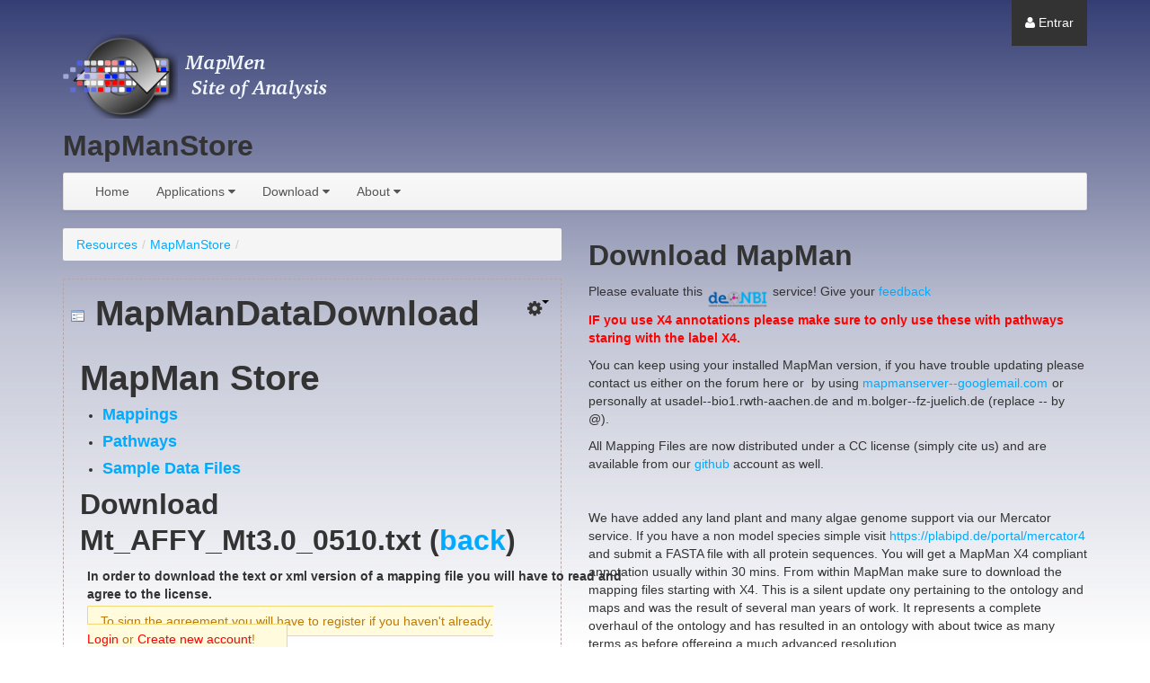

--- FILE ---
content_type: text/html;charset=UTF-8
request_url: http://mapman.gabipd.org/pt_BR/mapmanstore?p_p_id=MapManDataDownload_WAR_MapManDataDownloadportlet_INSTANCE_4Yx5&p_p_lifecycle=0&p_p_state=normal&p_p_mode=view&p_p_col_id=column-1&p_p_col_pos=1&p_p_col_count=2&_MapManDataDownload_WAR_MapManDataDownloadportlet_INSTANCE_4Yx5_Show=DownloadMapping&_MapManDataDownload_WAR_MapManDataDownloadportlet_INSTANCE_4Yx5_RessourceId=283&_MapManDataDownload_WAR_MapManDataDownloadportlet_INSTANCE_4Yx5_Download=TextMapping
body_size: 12572
content:
<!DOCTYPE html> <html class="aui ltr" dir="ltr" lang="pt-BR"> <head> <title>MapManStore - MapMan</title> <meta content="initial-scale=1.0, width=device-width" name="viewport" /> <meta content="text/html; charset=UTF-8" http-equiv="content-type" /> <link href="http://mapman.gabipd.org/MapMan-theme/images/favicon.ico" rel="Shortcut Icon" /> <link href="http&#x3a;&#x2f;&#x2f;mapman&#x2e;gabipd&#x2e;org&#x2f;mapmanstore&#x3f;p_p_id&#x3d;MapManDataDownload_WAR_MapManDataDownloadportlet_INSTANCE_4Yx5&#x26;p_p_lifecycle&#x3d;0&#x26;p_p_state&#x3d;normal&#x26;p_p_mode&#x3d;view&#x26;p_p_col_id&#x3d;column-1&#x26;p_p_col_pos&#x3d;1&#x26;p_p_col_count&#x3d;2&#x26;_MapManDataDownload_WAR_MapManDataDownloadportlet_INSTANCE_4Yx5_Show&#x3d;DownloadMapping&#x26;_MapManDataDownload_WAR_MapManDataDownloadportlet_INSTANCE_4Yx5_RessourceId&#x3d;283&#x26;_MapManDataDownload_WAR_MapManDataDownloadportlet_INSTANCE_4Yx5_Download&#x3d;TextMapping" rel="canonical" /> <link href="http&#x3a;&#x2f;&#x2f;mapman&#x2e;gabipd&#x2e;org&#x2f;ca&#x2f;mapmanstore&#x3f;p_p_id&#x3d;MapManDataDownload_WAR_MapManDataDownloadportlet_INSTANCE_4Yx5&#x26;p_p_lifecycle&#x3d;0&#x26;p_p_state&#x3d;normal&#x26;p_p_mode&#x3d;view&#x26;p_p_col_id&#x3d;column-1&#x26;p_p_col_pos&#x3d;1&#x26;p_p_col_count&#x3d;2&#x26;_MapManDataDownload_WAR_MapManDataDownloadportlet_INSTANCE_4Yx5_Show&#x3d;DownloadMapping&#x26;_MapManDataDownload_WAR_MapManDataDownloadportlet_INSTANCE_4Yx5_RessourceId&#x3d;283&#x26;_MapManDataDownload_WAR_MapManDataDownloadportlet_INSTANCE_4Yx5_Download&#x3d;TextMapping" hreflang="ca-ES" rel="alternate" /> <link href="http&#x3a;&#x2f;&#x2f;mapman&#x2e;gabipd&#x2e;org&#x2f;zh&#x2f;mapmanstore&#x3f;p_p_id&#x3d;MapManDataDownload_WAR_MapManDataDownloadportlet_INSTANCE_4Yx5&#x26;p_p_lifecycle&#x3d;0&#x26;p_p_state&#x3d;normal&#x26;p_p_mode&#x3d;view&#x26;p_p_col_id&#x3d;column-1&#x26;p_p_col_pos&#x3d;1&#x26;p_p_col_count&#x3d;2&#x26;_MapManDataDownload_WAR_MapManDataDownloadportlet_INSTANCE_4Yx5_Show&#x3d;DownloadMapping&#x26;_MapManDataDownload_WAR_MapManDataDownloadportlet_INSTANCE_4Yx5_RessourceId&#x3d;283&#x26;_MapManDataDownload_WAR_MapManDataDownloadportlet_INSTANCE_4Yx5_Download&#x3d;TextMapping" hreflang="zh-CN" rel="alternate" /> <link href="http&#x3a;&#x2f;&#x2f;mapman&#x2e;gabipd&#x2e;org&#x2f;mapmanstore&#x3f;p_p_id&#x3d;MapManDataDownload_WAR_MapManDataDownloadportlet_INSTANCE_4Yx5&#x26;p_p_lifecycle&#x3d;0&#x26;p_p_state&#x3d;normal&#x26;p_p_mode&#x3d;view&#x26;p_p_col_id&#x3d;column-1&#x26;p_p_col_pos&#x3d;1&#x26;p_p_col_count&#x3d;2&#x26;_MapManDataDownload_WAR_MapManDataDownloadportlet_INSTANCE_4Yx5_Show&#x3d;DownloadMapping&#x26;_MapManDataDownload_WAR_MapManDataDownloadportlet_INSTANCE_4Yx5_RessourceId&#x3d;283&#x26;_MapManDataDownload_WAR_MapManDataDownloadportlet_INSTANCE_4Yx5_Download&#x3d;TextMapping" hreflang="x-default" rel="alternate" /> <link href="http&#x3a;&#x2f;&#x2f;mapman&#x2e;gabipd&#x2e;org&#x2f;mapmanstore&#x3f;p_p_id&#x3d;MapManDataDownload_WAR_MapManDataDownloadportlet_INSTANCE_4Yx5&#x26;p_p_lifecycle&#x3d;0&#x26;p_p_state&#x3d;normal&#x26;p_p_mode&#x3d;view&#x26;p_p_col_id&#x3d;column-1&#x26;p_p_col_pos&#x3d;1&#x26;p_p_col_count&#x3d;2&#x26;_MapManDataDownload_WAR_MapManDataDownloadportlet_INSTANCE_4Yx5_Show&#x3d;DownloadMapping&#x26;_MapManDataDownload_WAR_MapManDataDownloadportlet_INSTANCE_4Yx5_RessourceId&#x3d;283&#x26;_MapManDataDownload_WAR_MapManDataDownloadportlet_INSTANCE_4Yx5_Download&#x3d;TextMapping" hreflang="en-US" rel="alternate" /> <link href="http&#x3a;&#x2f;&#x2f;mapman&#x2e;gabipd&#x2e;org&#x2f;fi&#x2f;mapmanstore&#x3f;p_p_id&#x3d;MapManDataDownload_WAR_MapManDataDownloadportlet_INSTANCE_4Yx5&#x26;p_p_lifecycle&#x3d;0&#x26;p_p_state&#x3d;normal&#x26;p_p_mode&#x3d;view&#x26;p_p_col_id&#x3d;column-1&#x26;p_p_col_pos&#x3d;1&#x26;p_p_col_count&#x3d;2&#x26;_MapManDataDownload_WAR_MapManDataDownloadportlet_INSTANCE_4Yx5_Show&#x3d;DownloadMapping&#x26;_MapManDataDownload_WAR_MapManDataDownloadportlet_INSTANCE_4Yx5_RessourceId&#x3d;283&#x26;_MapManDataDownload_WAR_MapManDataDownloadportlet_INSTANCE_4Yx5_Download&#x3d;TextMapping" hreflang="fi-FI" rel="alternate" /> <link href="http&#x3a;&#x2f;&#x2f;mapman&#x2e;gabipd&#x2e;org&#x2f;fr&#x2f;mapmanstore&#x3f;p_p_id&#x3d;MapManDataDownload_WAR_MapManDataDownloadportlet_INSTANCE_4Yx5&#x26;p_p_lifecycle&#x3d;0&#x26;p_p_state&#x3d;normal&#x26;p_p_mode&#x3d;view&#x26;p_p_col_id&#x3d;column-1&#x26;p_p_col_pos&#x3d;1&#x26;p_p_col_count&#x3d;2&#x26;_MapManDataDownload_WAR_MapManDataDownloadportlet_INSTANCE_4Yx5_Show&#x3d;DownloadMapping&#x26;_MapManDataDownload_WAR_MapManDataDownloadportlet_INSTANCE_4Yx5_RessourceId&#x3d;283&#x26;_MapManDataDownload_WAR_MapManDataDownloadportlet_INSTANCE_4Yx5_Download&#x3d;TextMapping" hreflang="fr-FR" rel="alternate" /> <link href="http&#x3a;&#x2f;&#x2f;mapman&#x2e;gabipd&#x2e;org&#x2f;de&#x2f;mapmanstore&#x3f;p_p_id&#x3d;MapManDataDownload_WAR_MapManDataDownloadportlet_INSTANCE_4Yx5&#x26;p_p_lifecycle&#x3d;0&#x26;p_p_state&#x3d;normal&#x26;p_p_mode&#x3d;view&#x26;p_p_col_id&#x3d;column-1&#x26;p_p_col_pos&#x3d;1&#x26;p_p_col_count&#x3d;2&#x26;_MapManDataDownload_WAR_MapManDataDownloadportlet_INSTANCE_4Yx5_Show&#x3d;DownloadMapping&#x26;_MapManDataDownload_WAR_MapManDataDownloadportlet_INSTANCE_4Yx5_RessourceId&#x3d;283&#x26;_MapManDataDownload_WAR_MapManDataDownloadportlet_INSTANCE_4Yx5_Download&#x3d;TextMapping" hreflang="de-DE" rel="alternate" /> <link href="http&#x3a;&#x2f;&#x2f;mapman&#x2e;gabipd&#x2e;org&#x2f;iw&#x2f;mapmanstore&#x3f;p_p_id&#x3d;MapManDataDownload_WAR_MapManDataDownloadportlet_INSTANCE_4Yx5&#x26;p_p_lifecycle&#x3d;0&#x26;p_p_state&#x3d;normal&#x26;p_p_mode&#x3d;view&#x26;p_p_col_id&#x3d;column-1&#x26;p_p_col_pos&#x3d;1&#x26;p_p_col_count&#x3d;2&#x26;_MapManDataDownload_WAR_MapManDataDownloadportlet_INSTANCE_4Yx5_Show&#x3d;DownloadMapping&#x26;_MapManDataDownload_WAR_MapManDataDownloadportlet_INSTANCE_4Yx5_RessourceId&#x3d;283&#x26;_MapManDataDownload_WAR_MapManDataDownloadportlet_INSTANCE_4Yx5_Download&#x3d;TextMapping" hreflang="iw-IL" rel="alternate" /> <link href="http&#x3a;&#x2f;&#x2f;mapman&#x2e;gabipd&#x2e;org&#x2f;hu&#x2f;mapmanstore&#x3f;p_p_id&#x3d;MapManDataDownload_WAR_MapManDataDownloadportlet_INSTANCE_4Yx5&#x26;p_p_lifecycle&#x3d;0&#x26;p_p_state&#x3d;normal&#x26;p_p_mode&#x3d;view&#x26;p_p_col_id&#x3d;column-1&#x26;p_p_col_pos&#x3d;1&#x26;p_p_col_count&#x3d;2&#x26;_MapManDataDownload_WAR_MapManDataDownloadportlet_INSTANCE_4Yx5_Show&#x3d;DownloadMapping&#x26;_MapManDataDownload_WAR_MapManDataDownloadportlet_INSTANCE_4Yx5_RessourceId&#x3d;283&#x26;_MapManDataDownload_WAR_MapManDataDownloadportlet_INSTANCE_4Yx5_Download&#x3d;TextMapping" hreflang="hu-HU" rel="alternate" /> <link href="http&#x3a;&#x2f;&#x2f;mapman&#x2e;gabipd&#x2e;org&#x2f;ja&#x2f;mapmanstore&#x3f;p_p_id&#x3d;MapManDataDownload_WAR_MapManDataDownloadportlet_INSTANCE_4Yx5&#x26;p_p_lifecycle&#x3d;0&#x26;p_p_state&#x3d;normal&#x26;p_p_mode&#x3d;view&#x26;p_p_col_id&#x3d;column-1&#x26;p_p_col_pos&#x3d;1&#x26;p_p_col_count&#x3d;2&#x26;_MapManDataDownload_WAR_MapManDataDownloadportlet_INSTANCE_4Yx5_Show&#x3d;DownloadMapping&#x26;_MapManDataDownload_WAR_MapManDataDownloadportlet_INSTANCE_4Yx5_RessourceId&#x3d;283&#x26;_MapManDataDownload_WAR_MapManDataDownloadportlet_INSTANCE_4Yx5_Download&#x3d;TextMapping" hreflang="ja-JP" rel="alternate" /> <link href="http&#x3a;&#x2f;&#x2f;mapman&#x2e;gabipd&#x2e;org&#x2f;pt&#x2f;mapmanstore&#x3f;p_p_id&#x3d;MapManDataDownload_WAR_MapManDataDownloadportlet_INSTANCE_4Yx5&#x26;p_p_lifecycle&#x3d;0&#x26;p_p_state&#x3d;normal&#x26;p_p_mode&#x3d;view&#x26;p_p_col_id&#x3d;column-1&#x26;p_p_col_pos&#x3d;1&#x26;p_p_col_count&#x3d;2&#x26;_MapManDataDownload_WAR_MapManDataDownloadportlet_INSTANCE_4Yx5_Show&#x3d;DownloadMapping&#x26;_MapManDataDownload_WAR_MapManDataDownloadportlet_INSTANCE_4Yx5_RessourceId&#x3d;283&#x26;_MapManDataDownload_WAR_MapManDataDownloadportlet_INSTANCE_4Yx5_Download&#x3d;TextMapping" hreflang="pt-BR" rel="alternate" /> <link href="http&#x3a;&#x2f;&#x2f;mapman&#x2e;gabipd&#x2e;org&#x2f;es&#x2f;mapmanstore&#x3f;p_p_id&#x3d;MapManDataDownload_WAR_MapManDataDownloadportlet_INSTANCE_4Yx5&#x26;p_p_lifecycle&#x3d;0&#x26;p_p_state&#x3d;normal&#x26;p_p_mode&#x3d;view&#x26;p_p_col_id&#x3d;column-1&#x26;p_p_col_pos&#x3d;1&#x26;p_p_col_count&#x3d;2&#x26;_MapManDataDownload_WAR_MapManDataDownloadportlet_INSTANCE_4Yx5_Show&#x3d;DownloadMapping&#x26;_MapManDataDownload_WAR_MapManDataDownloadportlet_INSTANCE_4Yx5_RessourceId&#x3d;283&#x26;_MapManDataDownload_WAR_MapManDataDownloadportlet_INSTANCE_4Yx5_Download&#x3d;TextMapping" hreflang="es-ES" rel="alternate" /> <link class="lfr-css-file" href="http&#x3a;&#x2f;&#x2f;mapman&#x2e;gabipd&#x2e;org&#x2f;MapMan-theme&#x2f;css&#x2f;aui&#x2e;css&#x3f;browserId&#x3d;other&#x26;themeId&#x3d;MapMan_WAR_MapMantheme&#x26;minifierType&#x3d;css&#x26;languageId&#x3d;pt_BR&#x26;b&#x3d;6204&#x26;t&#x3d;1659705795000" rel="stylesheet" type="text/css" /> <link href="&#x2f;html&#x2f;css&#x2f;main&#x2e;css&#x3f;browserId&#x3d;other&#x26;themeId&#x3d;MapMan_WAR_MapMantheme&#x26;minifierType&#x3d;css&#x26;languageId&#x3d;pt_BR&#x26;b&#x3d;6204&#x26;t&#x3d;1447943090000" rel="stylesheet" type="text/css" /> <link href="http://mapman.gabipd.org/MapManDataDownload-portlet/css/main.css?browserId=other&amp;themeId=MapMan_WAR_MapMantheme&amp;minifierType=css&amp;languageId=pt_BR&amp;b=6204&amp;t=1744884327000" rel="stylesheet" type="text/css" /> <link href="http://mapman.gabipd.org/html/portlet/journal_content/css/main.css?browserId=other&amp;themeId=MapMan_WAR_MapMantheme&amp;minifierType=css&amp;languageId=pt_BR&amp;b=6204&amp;t=1744884327000" rel="stylesheet" type="text/css" /> <link href="http://mapman.gabipd.org/notifications-portlet/notifications/css/main.css?browserId=other&amp;themeId=MapMan_WAR_MapMantheme&amp;minifierType=css&amp;languageId=pt_BR&amp;b=6204&amp;t=1744884314000" rel="stylesheet" type="text/css" /> <script type="text/javascript">var Liferay={Browser:{acceptsGzip:function(){return true},getMajorVersion:function(){return 131},getRevision:function(){return"537.36"},getVersion:function(){return"131.0"},isAir:function(){return false},isChrome:function(){return true},isFirefox:function(){return false},isGecko:function(){return true},isIe:function(){return false},isIphone:function(){return false},isLinux:function(){return false},isMac:function(){return true},isMobile:function(){return false},isMozilla:function(){return false},isOpera:function(){return false},isRtf:function(){return true},isSafari:function(){return true},isSun:function(){return false},isWap:function(){return false},isWapXhtml:function(){return false},isWebKit:function(){return true},isWindows:function(){return false},isWml:function(){return false}},Data:{NAV_SELECTOR:"#navigation",isCustomizationView:function(){return false},notices:[null]},ThemeDisplay:{getLayoutId:function(){return"9"},getLayoutURL:function(){return"http://mapman.gabipd.org/pt_BR/mapmanstore"},getParentLayoutId:function(){return"16"},isPrivateLayout:function(){return"false"},isVirtualLayout:function(){return false},getBCP47LanguageId:function(){return"pt-BR"},getCDNBaseURL:function(){return"http://mapman.gabipd.org"},getCDNDynamicResourcesHost:function(){return""},getCDNHost:function(){return""},getCompanyId:function(){return"10183"},getCompanyGroupId:function(){return"152453"},getDefaultLanguageId:function(){return"en_US"},getDoAsUserIdEncoded:function(){return""},getLanguageId:function(){return"pt_BR"},getParentGroupId:function(){return"10207"},getPathContext:function(){return""},getPathImage:function(){return"/image"},getPathJavaScript:function(){return"/html/js"},getPathMain:function(){return"/pt_BR/c"},getPathThemeImages:function(){return"http://mapman.gabipd.org/MapMan-theme/images"},getPathThemeRoot:function(){return"/MapMan-theme"},getPlid:function(){return"10841"},getPortalURL:function(){return"http://mapman.gabipd.org"},getPortletSetupShowBordersDefault:function(){return true},getScopeGroupId:function(){return"10207"},getScopeGroupIdOrLiveGroupId:function(){return"10207"},getSessionId:function(){return""},getSiteGroupId:function(){return"10207"},getURLControlPanel:function(){return"/pt_BR/group/control_panel?refererPlid=10841"},getURLHome:function(){return"http\x3a\x2f\x2fmapman\x2egabipd\x2eorg\x2fweb\x2fguest"},getUserId:function(){return"10186"},getUserName:function(){return""},isAddSessionIdToURL:function(){return false},isFreeformLayout:function(){return false},isImpersonated:function(){return false},isSignedIn:function(){return false},isStateExclusive:function(){return false},isStateMaximized:function(){return false},isStatePopUp:function(){return false}},PropsValues:{NTLM_AUTH_ENABLED:false}};var themeDisplay=Liferay.ThemeDisplay;Liferay.AUI={getAvailableLangPath:function(){return"available_languages.jsp?browserId=other&themeId=MapMan_WAR_MapMantheme&colorSchemeId=01&minifierType=js&languageId=pt_BR&b=6204&t=1447943730000"},getCombine:function(){return true},getComboPath:function(){return"/combo/?browserId=other&minifierType=&languageId=pt_BR&b=6204&t=1447943730000&"},getFilter:function(){return"min"},getJavaScriptRootPath:function(){return"/html/js"},getLangPath:function(){return"aui_lang.jsp?browserId=other&themeId=MapMan_WAR_MapMantheme&colorSchemeId=01&minifierType=js&languageId=pt_BR&b=6204&t=1447943730000"},getStaticResourceURLParams:function(){return"?browserId=other&minifierType=&languageId=pt_BR&b=6204&t=1447943730000"}};Liferay.authToken="W4vKQJbW";Liferay.currentURL="\x2fpt_BR\x2fmapmanstore\x3fp_p_id\x3dMapManDataDownload_WAR_MapManDataDownloadportlet_INSTANCE_4Yx5\x26p_p_lifecycle\x3d0\x26p_p_state\x3dnormal\x26p_p_mode\x3dview\x26p_p_col_id\x3dcolumn-1\x26p_p_col_pos\x3d1\x26p_p_col_count\x3d2\x26_MapManDataDownload_WAR_MapManDataDownloadportlet_INSTANCE_4Yx5_Show\x3dDownloadMapping\x26_MapManDataDownload_WAR_MapManDataDownloadportlet_INSTANCE_4Yx5_RessourceId\x3d283\x26_MapManDataDownload_WAR_MapManDataDownloadportlet_INSTANCE_4Yx5_Download\x3dTextMapping";Liferay.currentURLEncoded="%2Fpt_BR%2Fmapmanstore%3Fp_p_id%3DMapManDataDownload_WAR_MapManDataDownloadportlet_INSTANCE_4Yx5%26p_p_lifecycle%3D0%26p_p_state%3Dnormal%26p_p_mode%3Dview%26p_p_col_id%3Dcolumn-1%26p_p_col_pos%3D1%26p_p_col_count%3D2%26_MapManDataDownload_WAR_MapManDataDownloadportlet_INSTANCE_4Yx5_Show%3DDownloadMapping%26_MapManDataDownload_WAR_MapManDataDownloadportlet_INSTANCE_4Yx5_RessourceId%3D283%26_MapManDataDownload_WAR_MapManDataDownloadportlet_INSTANCE_4Yx5_Download%3DTextMapping";</script> <script src="/html/js/everything.jsp?browserId=other&amp;themeId=MapMan_WAR_MapMantheme&amp;colorSchemeId=01&amp;minifierType=js&amp;minifierBundleId=javascript.everything.files&amp;languageId=pt_BR&amp;b=6204&amp;t=1447943730000" type="text/javascript"></script> <script type="text/javascript">Liferay.Portlet.list=["73_INSTANCE_e7FE","MapManDataDownload_WAR_MapManDataDownloadportlet_INSTANCE_4Yx5","56_INSTANCE_hOD3"];</script> <script type="text/javascript">(function(d,e,j,h,f,c,b){d.GoogleAnalyticsObject=f;d[f]=d[f]||function(){var a=d[f].q||[];d[f].q=a;(d[f].q).push(arguments)};d[f].l=1*new Date();c=e.createElement(j);b=e.getElementsByTagName(j)[0];c.async=1;c.src=h;b.parentNode.insertBefore(c,b)})(window,document,"script","//www.google-analytics.com/analytics.js","ga");ga("create","UA-67146620-3","auto");ga("send","pageview");</script> <link class="lfr-css-file" href="http&#x3a;&#x2f;&#x2f;mapman&#x2e;gabipd&#x2e;org&#x2f;MapMan-theme&#x2f;css&#x2f;main&#x2e;css&#x3f;browserId&#x3d;other&#x26;themeId&#x3d;MapMan_WAR_MapMantheme&#x26;minifierType&#x3d;css&#x26;languageId&#x3d;pt_BR&#x26;b&#x3d;6204&#x26;t&#x3d;1659705795000" rel="stylesheet" type="text/css" /> <style type="text/css">#p_p_id_73_INSTANCE_e7FE_ .portlet-borderless-container{border-width:;border-style:}#p_p_id_MapManDataDownload_WAR_MapManDataDownloadportlet_INSTANCE_4Yx5_ .portlet{border-width:1px;border-style:dashed;border-color:#b3a5a5;margin:0;padding:8px}#p_p_id_56_INSTANCE_hOD3_ .portlet-borderless-container{border-width:;border-style:}</style> </head> <body class=" yui3-skin-sam controls-visible guest-site signed-out public-page site dockbar-split"> <a href="#main-content" id="skip-to-content">Pular para o conteúdo</a> <div class="portlet-boundary portlet-boundary_145_ portlet-static portlet-static-end portlet-dockbar " id="p_p_id_145_" > <span id="p_145"></span> <div class="navbar navbar-static-top dockbar" id="_145_dockbar" data-namespace="_145_" > <div class="navbar-inner"> <div class="container"> <span id="_145_dockbarResponsiveButton"> <a class="btn btn-navbar" id="_145_navSiteNavigationNavbarBtn" data-navId="_145_navSiteNavigation" tabindex="0"><i class="icon-reorder"></i></a><a class="btn btn-navbar" id="_145_navAccountControlsNavbarBtn" data-navId="_145_navAccountControls" tabindex="0"><i class="icon-user"></i></a> </span> <span id="_145_dockbarbodyContent"> <div class="collapse nav-collapse" id="_145_navSiteNavigationNavbarCollapse"> <ul aria-label="Docbar" class="nav nav-navigation" id="_145_navSiteNavigation" role="menubar" > </ul> </div> <div class="collapse nav-collapse" id="_145_navAccountControlsNavbarCollapse"> <ul aria-label="Docbar" class="nav nav-account-controls" id="_145_navAccountControls" role="menubar" > <li class="sign-in " id="jtio_" role="presentation" > <a class="" data-redirect="true" href="https://mapman.gabipd.org/pt_BR/c/portal/login?p_l_id=10841" id="" role="menuitem" title="Entrar"> <i class="icon-user"></i> <span class="nav-item-label"> Entrar </span> </a> </li> </ul> </div> </span> </div> </div> </div> <div class="dockbar-messages" id="_145_dockbarMessages"> <div class="header"></div> <div class="body"></div> <div class="footer"></div> </div> <script type="text/javascript">AUI().use("liferay-dockbar",function(a){(function(){Liferay.Dockbar.init("#_145_dockbar");var b=a.all(".portlet-column-content.customizable");if(b.size()>0){b.get("parentNode").addClass("customizable")}})()});</script> </div> <div class="container-fluid" id="wrapper"> <header id="banner" role="banner"> <div id="heading"> <h1 class="site-title"> <a class="logo custom-logo" href="http://mapman.gabipd.org/pt_BR/mapmanstore?p_p_auth=yd3PJ0hg&amp;p_p_id=49&amp;p_p_lifecycle=1&amp;p_p_state=normal&amp;p_p_mode=view&amp;_49_struts_action=%2Fmy_sites%2Fview&amp;_49_groupId=10207&amp;_49_privateLayout=false" title="Go to MapMan"> <img alt="MapMan" height="94" src="/image/layout_set_logo?img_id=165202&amp;t=1758262264416" width="300" /> </a> </h1> <h2 class="page-title"> <span>MapManStore</span> </h2> </div> <nav class="sort-pages modify-pages navbar site-navigation" id="navigation" role="navigation"> <div class="navbar-inner"> <div class="collapse nav-collapse"> <ul aria-label="Páginas do site" class="nav nav-collapse" role="menubar"> <li class="lfr-nav-item" id="layout_1" role="presentation"> <a aria-labelledby="layout_1" class="" href="http&#x3a;&#x2f;&#x2f;mapman&#x2e;gabipd&#x2e;org&#x2f;pt_BR&#x2f;home" role="menuitem"> <span> Home </span> </a> </li> <li class="lfr-nav-item dropdown" id="layout_8" role="presentation"> <a aria-labelledby="layout_8" aria-haspopup='true' class="dropdown-toggle" href="http&#x3a;&#x2f;&#x2f;mapman&#x2e;gabipd&#x2e;org&#x2f;pt_BR&#x2f;applications" role="menuitem"> <span> Applications <span class="lfr-nav-child-toggle"><i class="icon-caret-down"></i></span></span> </a> <ul class="dropdown-menu child-menu" role="menu"> <li class="lfr-nav-item" id="layout_5" role="presentation"> <a aria-labelledby="layout_5" href="http&#x3a;&#x2f;&#x2f;mapman&#x2e;gabipd&#x2e;org&#x2f;pt_BR&#x2f;mapman" role="menuitem">MapMan</a> </li> <li class="lfr-nav-item" id="layout_14" role="presentation"> <a aria-labelledby="layout_14" href="http&#x3a;&#x2f;&#x2f;mapman&#x2e;gabipd&#x2e;org&#x2f;pt_BR&#x2f;pageman" role="menuitem">PageMan</a> </li> <li class="lfr-nav-item" id="layout_2" role="presentation"> <a aria-labelledby="layout_2" href="http&#x3a;&#x2f;&#x2f;mapman&#x2e;gabipd&#x2e;org&#x2f;pt_BR&#x2f;robin" role="menuitem">Robin &amp; RobiNA</a> </li> <li class="lfr-nav-item" id="layout_6" role="presentation"> <a aria-labelledby="layout_6" href="http&#x3a;&#x2f;&#x2f;mapman&#x2e;gabipd&#x2e;org&#x2f;pt_BR&#x2f;app&#x2f;mercator" role="menuitem">Mercator</a> </li> </ul> </li> <li class="lfr-nav-item dropdown" id="layout_7" role="presentation"> <a aria-labelledby="layout_7" aria-haspopup='true' class="dropdown-toggle" href="http&#x3a;&#x2f;&#x2f;mapman&#x2e;gabipd&#x2e;org&#x2f;pt_BR&#x2f;download" role="menuitem"> <span> Download <span class="lfr-nav-child-toggle"><i class="icon-caret-down"></i></span></span> </a> <ul class="dropdown-menu child-menu" role="menu"> <li class="lfr-nav-item" id="layout_24" role="presentation"> <a aria-labelledby="layout_24" href="http&#x3a;&#x2f;&#x2f;mapman&#x2e;gabipd&#x2e;org&#x2f;pt_BR&#x2f;download&#x2f;db" role="menuitem">Download mappings and pathways</a> </li> <li class="lfr-nav-item" id="layout_30" role="presentation"> <a aria-labelledby="layout_30" href="http&#x3a;&#x2f;&#x2f;mapman&#x2e;gabipd&#x2e;org&#x2f;pt_BR&#x2f;mapman-download" role="menuitem">MapMan Download</a> </li> <li class="lfr-nav-item" id="layout_34" role="presentation"> <a aria-labelledby="layout_34" href="http&#x3a;&#x2f;&#x2f;mapman&#x2e;gabipd&#x2e;org&#x2f;pt_BR&#x2f;robin-download" role="menuitem">Robin Download</a> </li> <li class="lfr-nav-item" id="layout_38" role="presentation"> <a aria-labelledby="layout_38" href="http&#x3a;&#x2f;&#x2f;mapman&#x2e;gabipd&#x2e;org&#x2f;pt_BR&#x2f;pageman-download" role="menuitem">PageMan download</a> </li> </ul> </li> <li class="lfr-nav-item dropdown" id="layout_53" role="presentation"> <a aria-labelledby="layout_53" aria-haspopup='true' class="dropdown-toggle" href="http&#x3a;&#x2f;&#x2f;mapman&#x2e;gabipd&#x2e;org&#x2f;pt_BR&#x2f;about" role="menuitem"> <span> About <span class="lfr-nav-child-toggle"><i class="icon-caret-down"></i></span></span> </a> <ul class="dropdown-menu child-menu" role="menu"> <li class="lfr-nav-item" id="layout_4" role="presentation"> <a aria-labelledby="layout_4" href="http&#x3a;&#x2f;&#x2f;mapman&#x2e;gabipd&#x2e;org&#x2f;pt_BR&#x2f;imprint" role="menuitem">Imprint</a> </li> <li class="lfr-nav-item" id="layout_54" role="presentation"> <a aria-labelledby="layout_54" href="http&#x3a;&#x2f;&#x2f;mapman&#x2e;gabipd&#x2e;org&#x2f;pt_BR&#x2f;data-protection" role="menuitem">Data Protection</a> </li> </ul> </li> </ul> </div> </div> </nav> <script>Liferay.Data.NAV_LIST_SELECTOR=".navbar-inner .nav-collapse > ul";</script> </header> <div id="content"> <!-- <nav id="breadcrumbs"> <ul aria-label="Breadcrumb" class="breadcrumb breadcrumb-horizontal"> <li class="first"><a href="http://mapman.gabipd.org/pt_BR/resources" >Resources</a><span class="divider">/</span></li><li class="active last"><a href="http://mapman.gabipd.org/pt_BR/mapmanstore" >MapManStore</a><span class="divider">/</span></li> </ul> </nav> --> <div class="columns-2" id="main-content" role="main"> <div class="portlet-layout row-fluid"> <div class="portlet-column portlet-column-first span6" id="column-1"> <div class="portlet-dropzone portlet-column-content portlet-column-content-first" id="layout-column_column-1"> <div class="portlet-boundary portlet-boundary_73_ portlet-static portlet-static-end portlet-borderless portlet-breadcrumb " id="p_p_id_73_INSTANCE_e7FE_" > <span id="p_73_INSTANCE_e7FE"></span> <div class="portlet-borderless-container" style=""> <div class="portlet-body"> <ul aria-label="Breadcrumb" class="breadcrumb breadcrumb-horizontal"> <li class="first"><a href="http://mapman.gabipd.org/pt_BR/resources" >Resources</a><span class="divider">/</span></li><li class="active last"><a href="http://mapman.gabipd.org/pt_BR/mapmanstore" >MapManStore</a><span class="divider">/</span></li> </ul> </div> </div> </div> <div class="portlet-boundary portlet-boundary_MapManDataDownload_WAR_MapManDataDownloadportlet_ portlet-static portlet-static-end MapManDataDownload-portlet " id="p_p_id_MapManDataDownload_WAR_MapManDataDownloadportlet_INSTANCE_4Yx5_" > <span id="p_MapManDataDownload_WAR_MapManDataDownloadportlet_INSTANCE_4Yx5"></span> <section class="portlet" id="portlet_MapManDataDownload_WAR_MapManDataDownloadportlet_INSTANCE_4Yx5"> <header class="portlet-topper"> <h1 class="portlet-title"> <span class="" onmouseover="Liferay.Portal.ToolTip.show(this, 'MapManDataDownload')" > <img id="rjus_column1_1" src="/MapManDataDownload-portlet/icon.png" alt="" /> <span class="taglib-text hide-accessible">MapManDataDownload</span> </span> <span class="portlet-title-text">MapManDataDownload</span> </h1> <menu class="portlet-topper-toolbar" id="portlet-topper-toolbar_MapManDataDownload_WAR_MapManDataDownloadportlet_INSTANCE_4Yx5" type="toolbar"> <div class="btn-group lfr-icon-menu portlet-options"><a class="dropdown-toggle direction-down max-display-items-15" href="javascript:;" id="_MapManDataDownload_WAR_MapManDataDownloadportlet_INSTANCE_4Yx5_kldx_column1_1_menu" title="Opções"> <i class="icon-cog"></i><span class="lfr-icon-menu-text">Opções</span><i class="caret"></i> </a><ul class="dropdown-menu lfr-menu-list direction-down"> <li class="_MapManDataDownload_WAR_MapManDataDownloadportlet_INSTANCE_4Yx5_expose-as-widget" role="presentation"> <a href="http&#x3a;&#x2f;&#x2f;fusion&#x2e;google&#x2e;com&#x2f;add&#x3f;source&#x3d;atgs&#x26;moduleurl&#x3d;http&#x3a;&#x2f;&#x2f;mapman&#x2e;gabipd&#x2e;org&#x2f;pt_BR&#x2f;google_gadget&#x2f;web&#x2f;guest&#x2f;mapmanstore&#x2f;-&#x2f;MapManDataDownload_WAR_MapManDataDownloadportlet_INSTANCE_4Yx5" class=" taglib-icon" id="_MapManDataDownload_WAR_MapManDataDownloadportlet_INSTANCE_4Yx5_kldx_column1_1_menu_add-to-igoogle_1" role="menuitem" > <span class="" id=""> <i class="icon-plus-sign"></i> </span> <span class="taglib-text-icon">Adicionar ao iGoogle</span> </a> </li> </ul></div> </menu> </header> <div class="portlet-content"> <div class=" portlet-content-container" style=""> <div class="portlet-body"> <h1>MapMan Store</h1> <ul> <li> <h4><A href="http://mapman.gabipd.org/pt_BR/mapmanstore?p_p_id=MapManDataDownload_WAR_MapManDataDownloadportlet_INSTANCE_4Yx5&p_p_lifecycle=0&p_p_state=normal&p_p_mode=view&p_p_col_id=column-1&p_p_col_pos=1&p_p_col_count=2&_MapManDataDownload_WAR_MapManDataDownloadportlet_INSTANCE_4Yx5_Show=Mappings">Mappings</A></h4> </li> <li> <h4><A href="http://mapman.gabipd.org/pt_BR/mapmanstore?p_p_id=MapManDataDownload_WAR_MapManDataDownloadportlet_INSTANCE_4Yx5&p_p_lifecycle=0&p_p_state=normal&p_p_mode=view&p_p_col_id=column-1&p_p_col_pos=1&p_p_col_count=2&_MapManDataDownload_WAR_MapManDataDownloadportlet_INSTANCE_4Yx5_Show=Pathways">Pathways</A></h4> </li> <li> <h4><A href="http://mapman.gabipd.org/pt_BR/mapmanstore?p_p_id=MapManDataDownload_WAR_MapManDataDownloadportlet_INSTANCE_4Yx5&p_p_lifecycle=0&p_p_state=normal&p_p_mode=view&p_p_col_id=column-1&p_p_col_pos=1&p_p_col_count=2&_MapManDataDownload_WAR_MapManDataDownloadportlet_INSTANCE_4Yx5_Show=DataFiles">Sample Data Files</A></h4> </li> </ul> <script language="JavaScript" type="text/javascript">function checkLicenseAgreed__MapManDataDownload_WAR_MapManDataDownloadportlet_INSTANCE_4Yx5_(a){if(true){alert("You have to login first to sign the agreement.");a.Accept.focus();return false}if(!a.Accept.checked){alert("You must read and agree to the license agreement in order to download and use Mt_AFFY_Mt3.0_0510.txt");a.Accept.focus();return false}return true};</script> <h2>Download Mt_AFFY_Mt3.0_0510.txt (<a href="http://mapman.gabipd.org/pt_BR/mapmanstore?p_p_id=MapManDataDownload_WAR_MapManDataDownloadportlet_INSTANCE_4Yx5&p_p_lifecycle=0&p_p_state=normal&p_p_mode=view&p_p_col_id=column-1&p_p_col_pos=1&p_p_col_count=2">back</a>)</h2> <form method="POST" action="http://mapman.gabipd.org/pt_BR/mapmanstore?p_p_id=MapManDataDownload_WAR_MapManDataDownloadportlet_INSTANCE_4Yx5&p_p_lifecycle=0&p_p_state=normal&p_p_mode=view&p_p_col_id=column-1&p_p_col_pos=1&p_p_col_count=2" onsubmit="return checkLicenseAgreed__MapManDataDownload_WAR_MapManDataDownloadportlet_INSTANCE_4Yx5_(this);"><input type="hidden" name="RessourceId"
	value="283"> <input type="hidden" name="Show" value="DownloadMappingNow"> <input type="hidden" name="Download"
	value="TextMapping">
<div style="width: 600px; margin: 8px">
<p><b>In order to download the text or xml version of a mapping file you will have to read and agree to the license.</b></p>
 <span class="portlet-msg-alert">To sign the agreement you will have to register if you haven't already. <br /> <a href="https://mapman.gabipd.org/pt_BR/c/portal/login?p_l_id=10841"><font color="red">Login</font></a> or <a href="https://mapman.gabipd.org/pt_BR/mapmanstore?p_p_id=58&p_p_lifecycle=0&p_p_state=maximized&p_p_mode=view&p_p_col_id=column-1&p_p_col_pos=1&p_p_col_count=2&saveLastPath=false&_58_struts_action=%2Flogin%2Fcreate_account"><font color="red">Create new account</font></a>!</span> <fieldset style="width: 300px"><legend> License:</legend> <div style="width: 600px; height: 300px; background-color: #ffffff; overflow: auto;"> <center> <h2><u>Mapping-Files Software License<br> for non-commercial scientific research purposes</u></h2> </center> <p>Please read carefully the following terms and conditions and any accompanying documentation before you download, install and/or use the Mapping-Files Software (the "Software"). By downloading, installing and/or using the Software, you acknowledge that you have read these terms and conditions, understand them, and agree to be bound by them. If you do not agree with these terms and conditions, you must not download, install and/or use the Software.</p> <h3><u>Ownership</u></h3> <p>The Software has been developed at the Max Planck Institute for Molecular Plant Physiology (hereinafter "MPI") and is owned by and copyrighted proprietary material of the Max-Planck-Gesellschaft zur Förderung der Wissenschaften e.V. (hereinafter “MPG”; MPI and MPG hereinafter collectively “Max-Planck”).</p> <h3><u>License Grant</u></h3> Max-Planck grants you a non-exclusive, non-transferable, free of charge right: <ul> <li>To install the Software on computers owned, leased or otherwise controlled by you and/or your organisation;</li> <li>To use and execute the Software for the sole purpose of performing internal non-commercial scientific research.</li> <li>To modify the Software in order to adapt the Software to your IT-infrastructure and/or your scientific needs.</li> </ul> <p>Any other use, in particular any use for commercial purposes, is prohibited. The Software may not be made available in any form to any third party without Max-Planck’s prior written permission.</p> <h3><u>Grant-back License</u></h3> <p>If you modify and/or improve the Software in the course of your internal scientific research, you shall inform Max-Planck accordingly, and grant Max-Planck a non-exclusive, worldwide, irrevocable, royalty-free license to any such modifications and improvements. Max-Planck shall be entitled to use such modifications and improvements, and to distribute such modifications and improvements together with the Software and any future updates/upgrades of the Software. Max-Planck will reference your contribution appropriately.</p> <h3><u>Citation</u></h3> <p>Publications of work performed using the Software shall properly acknowledge the use of the Software as well as its development by Max-Planck. You shall also clearly identify the Software used by you by naming the Software’s version number. Furthermore, any modifications of the Software made by you shall be precisely specified. This is essential in order to ensure (for Max-Planck and any third parties) comparability of results published by different users.</p> <h3><u>Disclaimer of Representations and Warranties</u></h3> <p>You expressly acknowledge and agree that the Software results from basic research, is provided “AS IS”, may contain errors, and that any use of the Software is at your sole risk. MAX-PLANCK MAKES NO REPRESENTATIONS OR WARRANTIES OF ANY KIND CONCERNING THE SOFTWARE, NEITHER EXPRESS NOR IMPLIED, AND THE ABSENCE OF ANY LEGAL OR ACTUAL DEFECTS, WHETHER DISCOVERABLE OR NOT. Specifically, and not to limit the foregoing, Max-Planck makes no representations or warranties (i) regarding the merchantability or fitness for a particular purpose of the Software, (ii) that the use of the Software will not infringe any patents, copyrights or other intellectual property rights of a third party, and (iii) that the use of the Software will not cause any damage of any kind to you or a third party.</p> <h3><u>Limitation of Liability</u></h3> <p>Under no circumstances shall Max-Planck be liable for any incidental, special, indirect or consequential damages arising out of or relating to this license, including but not limited to, any lost profits, business interruption, loss of programs or other data, or all other commercial damages or losses, even if advised of the possibility thereof.</p> <h3><u>No Maintenance Services</u></h3> <p>You understand and agree that Max-Planck is under no obligation to provide either maintenance services, update services, notices of latent defects, or corrections of defects with regard to the Software. Max-Planck nevertheless reserves the right to update, modify, or discontinue the Software at any time.</p></div> <hr> <div style="width: 600px;"><label><b>I have <span style="color: red;">read and agreed</span> to the license:</b></label><input type="checkbox"
	name="Accept" /></div> </fieldset> <div style="text-align: right; margin: 8px;"><input type="submit" value="download now" /></div> </div> </form> </div> </div> </div> </section> </div> </div> </div> <div class="portlet-column portlet-column-last span6" id="column-2"> <div class="portlet-dropzone portlet-column-content portlet-column-content-last" id="layout-column_column-2"> <div class="portlet-boundary portlet-boundary_56_ portlet-static portlet-static-end portlet-borderless portlet-journal-content " id="p_p_id_56_INSTANCE_hOD3_" > <span id="p_56_INSTANCE_hOD3"></span> <div class="portlet-borderless-container" style=""> <div class="portlet-body"> <div class="journal-content-article"> <h2>Download MapMan</h2> <p>Please evaluate this <a href="https://www.denbi.de/" target="_blank"><img alt="" src="/image/image_gallery?uuid=fbbf3b6d-2f5a-469c-8b09-da0eb30dd25d&amp;groupId=10207&amp;t=1479917073945" style="margin-bottom: -14px; width: 70px; height: 35px;" /></a> service! Give your <a href="https://www.surveymonkey.de/r/denbi-service?sc=gcbn&amp;tool=mapman" target="_blank">feedback</a></p> <p><strong><span style="color:#FF0000;">IF you use X4 annotations please make sure to only use these with pathways staring with the label X4.</span></strong></p> <p>You can keep using your installed MapMan version, if you have trouble updating please contact us either on the forum here or&nbsp; by using <a href="javascript:location.href='mailto:'+String.fromCharCode(109,97,112,109,97,110,115,101,114,118,101,114,64,103,111,111,103,108,101,109,97,105,108,46,99,111,109)+'?subject=MapMan%20Web%20Admin'" style="line-height: 17.6px;">mapmanserver--googlemail.com</a><span style="font-size: larger;"> </span>or personally at usadel--bio1.rwth-aachen.de and m.bolger--fz-juelich.de (replace -- by @).</p> <p>All Mapping Files are now distributed under a CC license (simply cite us) and are available from our <a href="https://github.com/usadellab/usadellab.github.io/tree/master/MapManJS/MappingFiles">github </a>account as well.</p> <p>&nbsp;</p> <p>We have added any land plant and many algae genome support via our Mercator service. If you have a non model species simple visit <a href="https://plabipd.de/portal/mercator4">https://plabipd.de/portal/mercator4 </a>and submit a FASTA file with all protein sequences. You will get a MapMan X4 compliant annotation usually within 30 mins. From within MapMan make sure to download the mapping files starting with X4. This is a silent update ony pertaining to the ontology and maps and was the result of several man years of work. It represents a complete overhaul of the ontology and has resulted in an ontology with about twice as many terms as before offereing a much advanced resolution.</p> &nbsp; <p>If you prefer the old ontology you can use</p> <p><a href="https://plabipd.de/portal/mercator-sequence-annotation">https://plabipd.de/portal/mercator-sequence-annotation</a>. This is a bit slower and less precise.</p> <p><strong>Within our de.NBI efforts we will update the ontology for all plants through Mercator approximately every 6 months. </strong></p> <p><span style="font-size: larger;">Here are the installables for the most recent version of MapMan.</span></p> <p><span style="font-size: larger;">For more information please refer to the </span><a href="../../../../../../web/guest/mapman"><span style="font-size: larger;">PageMan application page</span></a><span style="font-size: larger;">.</span></p> <p><span style="font-size: larger;">If you have questions regarding MapMan don't hesitate to use our </span><a href="../../../../../../web/guest/forum"><span style="font-size: larger;">forum</span></a><span style="font-size: larger;">.</span></p> <p><span style="font-size: larger;">&nbsp;</span></p> <p><span style="font-size: larger;">&nbsp;&nbsp; Thanks for working with MapMan, your MapMan Team.</span></p> <p><span style="font-size: larger;">&nbsp; &nbsp; &nbsp; &nbsp; &nbsp; &nbsp; </span></p> <p><span style="font-size: larger;">&nbsp;</span></p> <table width="550"> <tbody> <tr> <td> <h4>Version <a href="/web/guest/mapman-version-3.7.0">3.7.0 (05.10.2022) </a></h4> <ul class="little"> <li>Backend and dependency update</li> <li>Small bugfixes and minor usability enhancements</li> <li>See <a href="/web/guest/mapman-download-instructions">installation instructions</a>&nbsp;</li> </ul> </td> </tr> </tbody> </table> <table width="550"> <tbody> <tr> <td> <h4>Version <a href="/web/guest/mapman-version-3.6.0">3.6.0RC1 (19.06.2013 <span style="color: rgb(255, 0, 0);">RELEASE CANDIDATE</span>) </a></h4> <ul class="little"> <li>New detail view on multiple data diagrams (right click, show details, show multiple graphs). Credits go to Elijah Myers of Virginia Tech</li> <li>New type of installers which need Java to be installed</li> <li>The search for publications concerning a given gene has been updated to use NCBI EUtils</li> <li>Small changes to the data filter interface</li> <li>Someusability enhancements</li> <li>See <a href="/web/guest/mapman-download-instructions">installation instructions</a>&nbsp;</li> </ul> </td> </tr> <tr> <td> <h4>Version <a href="/web/guest/mapman-version-3.5.1">3.5.1 (19.11.2010) download</a></h4> <ul class="little"> <li>Small BUGFIX&nbsp;release</li> <li>BUGFIX: alignment options when editing pathways where blocked</li> <li>BUGFIX:&nbsp;VennDIagramm4 misinterpretation of data due to typo</li> <li>SMALL&nbsp;FEATURE:&nbsp;enabled data blocks to be displayed larger</li> <li>SMALL&nbsp;FEATURE:&nbsp;Venn diagramms now have the sets names displayed</li> </ul> </td> </tr> <tr> <td> <h4>Version <a href="/web/guest/mapman-version-3.5.0">3.5.0&nbsp;(26.05.2010) download</a></h4> <ul class="little"> <li>PageMan Integration</li> <li>More image exports</li> <li>Easier data export</li> <li>More mouse over informational displays</li> </ul> </td> </tr> <tr> <td> <h4>Version <a href="/web/guest/mapman-version-3.1.1">3.1.1 (4.02.2010) download</a></h4> <ul class="little"> <li>BUGFIXES:&nbsp;drag n drop of between pathway and cluster fixed</li> <li>ENHANCEMENT:&nbsp;locus 2 publications initialization monitored</li> <li>BUGFIX:interactive popup reshow problems fixed</li> <li>Venn diagram visualization</li> <li>Requests related publications from TAIR' s agi 2 locus service</li> <li>New Interactive mouse overs for ease of use and additional information</li> <li>Java 1.5 compliant for MacOSX users</li> </ul> </td> </tr> <tr> <td>&nbsp; <ul> <li><a href="#3.5.1">version 3.5.1 (19.11.2010)</a></li> <li><a href="#3.5.0">version 3.5.0 (26.05.2010)</a></li> <li><a href="#3.1.1">version 3.1.1 (4.02.2010)</a></li> <li><a href="#3.1.0">version 3.1.0 (29.01.2010)</a></li> <li><a href="#3.0.0">version 3.0.0 (17.06.2009)</a></li> <li><a href="#2.2.0">version 2.2.0 (08.07.2008)</a></li> <li><a href="#2.1.1">version 2.1.1 (12.09.2007)</a></li> <li><a href="#2.0.0">version 2.0.0 (23.09.2006)</a></li> <li><a href="#1.8.1">Version 1.8.1 (23.06.2006)</a></li> <li><a href="#1.8.0">Version 1.8.0 (30.01.2006)</a></li> <li><a href="#1.7.0">Version 1.7.0 (19.12.2005)</a></li> <li><a href="#1.6.3">Version 1.6.3 (23.09.2005)</a></li> <li><a href="#1.6.0">Version 1.6.0 (08.06.2005)</a></li> <li><a href="#1.4.3">Version 1.4.3 (01.09.2004)</a></li> <li><a href="#1.4.2">Version 1.4.2 (02.06.2004)</a></li> <li><a href="#1.4.1">Version 1.4.1 (23.03.2004)</a></li> <li><a href="#1.4.0">Version 1.4.0 (02.03.2004)</a></li> <li><a href="#1.3.6">Version 1.3.6 (29.01.2004)</a></li> <li><a href="#1.3.5">Version 1.3.5 (21.01.2004)</a></li> <li><a href="#1.3.4">Version 1.3.4 (01.12.2003)</a></li> <li><a href="#1.3.3">Version 1.3.3 (26.11.2003)</a></li> <li><a href="#1.3.2">Version 1.3.2 (25.11.2003)</a></li> </ul> </td> </tr> <tr> <td>&nbsp; <hr /></td> </tr> <tr> <td><a name="3.5.1"></a> <h4>Version 3.5.1 (19.11.2010) <a href="/web/guest/mapman-version-3.5.1"> download</a></h4> <ul class="little"> <li>Small BUGFIX&nbsp;release</li> <li>BUGFIX: alignment options when editing pathways where blocked</li> <li>BUGFIX:&nbsp;VennDIagramm4 misinterpretation of data due to typo</li> <li>SMALL&nbsp;FEATURE:&nbsp;enabled data blocks to be displayed larger</li> <li>SMALL&nbsp;FEATURE:&nbsp;Venn diagramms now have the sets names displayed</li> </ul> </td> </tr> <tr> <td><a name="3.5.0"></a> <h4>Version 3.5.0 (26.05.2010) <a href="/web/guest/mapman-version-3.5.0"> download</a></h4> <ul class="little"> <li>PageMan Integration</li> <li>More image exports</li> <li>Easier data export</li> <li>More Mouse over informational displays</li> </ul> </td> </tr> <tr> <td><a name="3.1.1"></a> <h4>Version 3.1.1 (4.02.2010) <a href="/web/guest/mapman-version-3.1.1">download</a></h4> <ul class="little"> <li>BUGFIXES:&nbsp;drag n drop of between pathway and cluster fixed</li> <li>ENHANCEMENT:&nbsp;locus 2 publications initialization monitored</li> <li>BUGFIX:interactive popup reshow problems fixed</li> <li>Venn diagram visualization</li> <li>Requests related publications from TAIR' s agi 2 locus service</li> <li>New Interactive mouse overs for ease of use and additional information</li> <li>Java 1.5 compliant for MacOSX user</li> </ul> </td> </tr> <tr> <td><a name="3.1.1"></a> <h4>Version 3.1.1 (4.02.2010) <a href="/web/guest/mapman-version-3.1.1">download</a></h4> <ul class="little"> <li>BUGFIXES:&nbsp;drag n drop of between pathway and cluster fixed</li> <li>ENHANCEMENT:&nbsp;locus 2 publications initialization monitored</li> <li>BUGFIX:interactive popup reshow problems fixed</li> <li>Venn diagram visualization</li> <li>Requests related publications from TAIR' s agi 2 locus service</li> <li>New Interactive mouse overs for ease of use and additional information</li> <li>Java 1.5 compliant for MacOSX user</li> </ul> </td> </tr> <tr> <td><a name="3.1.0"></a> <h4>Version 3.1.0 (29.01.2010) <a href="/web/guest/mapman-version-3.1.0">download</a></h4> <ul class="little"> <li>New Features: Venn diagram visualization</li> <li>Requests related publications</li> <li>New Interactive mouse overs for ease of use and additional information</li> <li>Java 1.5 compliant for MacOSX users</li> </ul> </td> </tr> <tr> <td><a name="3.0.0"></a> <h4>Version 3.0.0 (17.06.2009) <a href="/web/guest/mapman-version-3.0.0">download</a></h4> <ul class="little"> <li>New Features: includes mapping multiple data sets onto one pathway</li> <li>New exportable table based displays of mapped data for pathway visualization</li> <li>Many usability enhancements and the usual bug fixes</li> <li>Fixed MS Windows Vista Problems</li> </ul> </td> </tr> <tr> <td><a name="2.2.0"></a> <h4>Version 2.2.0 (08.07.2008) <a href="/web/guest/mapman-version-2.2.0">download</a></h4> <ul class="little"> <li>New Features: includes data mapping onto chromosomal maps</li> <li>New Features: a simplified first user interface</li> <li>revised error messages in the case of user errors</li> <li>fixes the most prominent missing deleted files bug and many others</li> </ul> </td> </tr> <tr> <td><a name="2.1.1"></a> <h4>Version 2.1.1 (12.09.2007) <a href="/web/guest/mapman-version-2.1.1">download</a></h4> <ul class="little"> <li>New Features: includes clustering visualization</li> <li>better integrated proxy support</li> <li>usability enhancements and bug fixes</li> </ul> </td> </tr> <tr> <td><a name="2.0.0"></a> <h4>Version 2.0.0 (23.09.2006)</h4> <ul class="little"> <li>support to filter by derived data, p-values or others</li> <li>new edit mode for annotating pathways (alignment functions, multiple move, ..)</li> <li>multiple links to public databases ( TAIR, GabiD )</li> <li>new export data features</li> <li>TAIR6 support</li> <li>enhanced user interfaces</li> </ul> </td> </tr> <tr> <td><a name="1.8.1"></a> <h4>Version 1.8.1 (23.06.2006)</h4> <ul class="little"> <li>drag, drop and copy for mappings and pathways</li> <li>multiple colour schemes</li> <li>pathway icon preview</li> <li>enhanced user interfaces</li> <li>enhanced data export features</li> </ul> </td> </tr> <tr> <td><a name="1.8.0"></a> <h4>Version 1.8.0 (30.01.2006)</h4> <ul class="little"> <li>Data types can now be represented by different graphical symbols. The "symbols" graphical representation is now default for all which used to be points. If data should be displayed as points only the mode can be overriden from on pathway or on single bin level by switching to the original points interface.</li> <li>Added map after adding or editing annotation areas on the pathway to ensure that previously unknown bins data is mapped.</li> <li>Added last data provider active to allow for new pathways to show the last active data.</li> </ul> </td> </tr> <tr> <td><a name="1.7.0"></a> <h4>Version 1.7.0 (19.12.2005)</h4> <ul class="little"> <li>statistic <font color="red">exportable</font></li> <li>multiple testing corrections available</li> <li>images can now be exported with given resolution</li> <li>performance enhancements (mappings are now stored in a local database)</li> <li>various bugfixes</li> </ul> </td> </tr> <tr> <td><a name="1.6.3"></a> <h4>Version 1.6.3 (23.09.2005)</h4> <ul class="little"> <li>new pathways and mappings</li> <li>performance enhancements (still ongoing effort)</li> <li>various bugfixes</li> </ul> </td> </tr> <tr> <td><a name="1.6.0"></a> <h4>Version 1.6.0 (08.06.2005)</h4> <ul class="little"> <li>Custom multi format data loading including multi experiment files</li> <li>Color legend</li> <li>Wilcoxon rank sum to rank the bins according to their changes</li> <li>Diverse bugfixes</li> </ul> </td> </tr> <tr> <td><a name="1.4.3"></a> <h4>Version 1.4.3 (01.09.2004)</h4> <ul class="little"> <li>New Feature: with search gene function</li> </ul> </td> </tr> <tr> <td><a name="1.4.2"></a> <h4>Version 1.4.2 (02.06.2004)</h4> <ul class="little"> <li>Integration of MapManStore (up to date Pathways and Mappings can be loaded from remote MapManStore server).</li> <li>Now supports reading of mapping and data files as tab delimited text files.</li> <li>Enhanced Installation routines now checks if software has been updated</li> <li>bugfix: Help window size on MSWindows fixed.</li> <li>bugfix: Error while printing when rescaling image</li> <li>bugfix: Wrong error message displayed when loading double entries in data files</li> <li>Enhanced the image saving routine to autoappend image type extensions if missing</li> </ul> </td> </tr> <tr> <td><a name="1.4.1"></a> <h4>Version 1.4.1 (23.03.2004)</h4> <ul class="little"> <li>New info to clipboard function to copy information from pathway to clipboard.</li> <li>Contains AGI codes in supplied mapping.</li> </ul> </td> </tr> <tr> <td><a name="1.4.0"></a> <h4>Version 1.4.0 (02.03.2004)</h4> <ul class="little"> <li>Major internal revision (essential for new upcoming features), please post bugs on the <a href="https://www.gabipd.org/forum">forum</a></li> <li>Experiment folders now go into a seperate top level folder.</li> <li>Whole directories can be read as experiments at once.</li> <li>Automatic inclusion of sub bins can be switched off.</li> <li>Visualization mode can be changed for whole pathways to override local settings for single visualization.</li> </ul> </td> </tr> <tr> <td><a name="1.3.6"></a> <h4>Version 1.3.6 (21.01.2004)</h4> <ul class="little"> <li>New Feature: warning appears if installed java version is lower than java 1.4</li> </ul> </td> </tr> <tr> <td><a name="1.3.5"></a> <h4>Version 1.3.5 (21.01.2004)</h4> <ul class="little"> <li>New Feature: keyboard support for moving the annotated dots (klick on the annotated areas, afterwards hold down Alt and press the arrow keys to position)</li> </ul> </td> </tr> <tr> <td><a name="1.3.4"></a> <h4>Version 1.3.4 (01.12.2003)</h4> <ul class="little"> <li>Storing of scaling, datasize and background option individually for each pathway</li> <li>Bug Fix: Display does not update immediately after changing scaling</li> <li>Bug Fix: Popup menus on pathways do not come up correctly if scolling on large images</li> </ul> </td> </tr> <tr> <td><a name="1.3.3"></a> <h4>Version 1.3.3 (26.11.2003)</h4> <ul class="little"> <li>Added dialog if the annotation file cannot be read</li> <li>Added support for opening pathways in the png ang jpg type</li> </ul> </td> </tr> <tr> <td><a name="1.3.2"></a> <h4>Version 1.3.2 (25.11.2003)</h4> <ul class="little"> <li>Storing of scaling, datasize and background option individually for each pathway</li> <li>Bug Fix: Display does not update immediately after changing scaling</li> <li>Bug Fix: Popup menus on pathways do not come up correctly if scolling on large images</li> </ul> </td> </tr> </tbody> </table> <p>&nbsp;</p> </div> <div class="entry-links"> </div> </div> </div> </div> </div> </div> </div> </div> <form action="#" id="hrefFm" method="post" name="hrefFm"> <span></span> </form> </div> <footer id="footer" role="contentinfo"> <p class="powered-by"> Powered by <a href="http://www.liferay.com" rel="external">Liferay</a> </p> </footer> </div> <script src="http://mapman.gabipd.org/MapManDataDownload-portlet/js/main.js?browserId=other&amp;minifierType=js&amp;languageId=pt_BR&amp;b=6204&amp;t=1744884327000" type="text/javascript"></script> <script src="http://mapman.gabipd.org/notifications-portlet/notifications/js/main.js?browserId=other&amp;minifierType=js&amp;languageId=pt_BR&amp;b=6204&amp;t=1744884314000" type="text/javascript"></script> <script type="text/javascript">Liferay.Util.addInputFocus();</script> <script type="text/javascript">Liferay.Portlet.onLoad({canEditTitle:false,columnPos:0,isStatic:"end",namespacedId:"p_p_id_73_INSTANCE_e7FE_",portletId:"73_INSTANCE_e7FE",refreshURL:"\x2fpt_BR\x2fc\x2fportal\x2frender_portlet\x3fp_l_id\x3d10841\x26p_p_id\x3d73_INSTANCE_e7FE\x26p_p_lifecycle\x3d0\x26p_t_lifecycle\x3d0\x26p_p_state\x3dnormal\x26p_p_mode\x3dview\x26p_p_col_id\x3dcolumn-1\x26p_p_col_pos\x3d0\x26p_p_col_count\x3d2\x26p_p_isolated\x3d1\x26currentURL\x3d\x252Fpt_BR\x252Fmapmanstore\x253Fp_p_id\x253DMapManDataDownload_WAR_MapManDataDownloadportlet_INSTANCE_4Yx5\x2526p_p_lifecycle\x253D0\x2526p_p_state\x253Dnormal\x2526p_p_mode\x253Dview\x2526p_p_col_id\x253Dcolumn-1\x2526p_p_col_pos\x253D1\x2526p_p_col_count\x253D2\x2526_MapManDataDownload_WAR_MapManDataDownloadportlet_INSTANCE_4Yx5_Show\x253DDownloadMapping\x2526_MapManDataDownload_WAR_MapManDataDownloadportlet_INSTANCE_4Yx5_RessourceId\x253D283\x2526_MapManDataDownload_WAR_MapManDataDownloadportlet_INSTANCE_4Yx5_Download\x253DTextMapping"});Liferay.Portlet.onLoad({canEditTitle:false,columnPos:0,isStatic:"end",namespacedId:"p_p_id_56_INSTANCE_hOD3_",portletId:"56_INSTANCE_hOD3",refreshURL:"\x2fpt_BR\x2fc\x2fportal\x2frender_portlet\x3fp_l_id\x3d10841\x26p_p_id\x3d56_INSTANCE_hOD3\x26p_p_lifecycle\x3d0\x26p_t_lifecycle\x3d0\x26p_p_state\x3dnormal\x26p_p_mode\x3dview\x26p_p_col_id\x3dcolumn-2\x26p_p_col_pos\x3d0\x26p_p_col_count\x3d1\x26p_p_isolated\x3d1\x26currentURL\x3d\x252Fpt_BR\x252Fmapmanstore\x253Fp_p_id\x253DMapManDataDownload_WAR_MapManDataDownloadportlet_INSTANCE_4Yx5\x2526p_p_lifecycle\x253D0\x2526p_p_state\x253Dnormal\x2526p_p_mode\x253Dview\x2526p_p_col_id\x253Dcolumn-1\x2526p_p_col_pos\x253D1\x2526p_p_col_count\x253D2\x2526_MapManDataDownload_WAR_MapManDataDownloadportlet_INSTANCE_4Yx5_Show\x253DDownloadMapping\x2526_MapManDataDownload_WAR_MapManDataDownloadportlet_INSTANCE_4Yx5_RessourceId\x253D283\x2526_MapManDataDownload_WAR_MapManDataDownloadportlet_INSTANCE_4Yx5_Download\x253DTextMapping"});Liferay.Portlet.onLoad({canEditTitle:false,columnPos:0,isStatic:"end",namespacedId:"p_p_id_145_",portletId:"145",refreshURL:"\x2fpt_BR\x2fc\x2fportal\x2frender_portlet\x3fp_l_id\x3d10841\x26p_p_id\x3d145\x26p_p_lifecycle\x3d0\x26p_t_lifecycle\x3d0\x26p_p_state\x3dnormal\x26p_p_mode\x3dview\x26p_p_col_id\x3dnull\x26p_p_col_pos\x3dnull\x26p_p_col_count\x3dnull\x26p_p_static\x3d1\x26p_p_isolated\x3d1\x26currentURL\x3d\x252Fpt_BR\x252Fmapmanstore\x253Fp_p_id\x253DMapManDataDownload_WAR_MapManDataDownloadportlet_INSTANCE_4Yx5\x2526p_p_lifecycle\x253D0\x2526p_p_state\x253Dnormal\x2526p_p_mode\x253Dview\x2526p_p_col_id\x253Dcolumn-1\x2526p_p_col_pos\x253D1\x2526p_p_col_count\x253D2\x2526_MapManDataDownload_WAR_MapManDataDownloadportlet_INSTANCE_4Yx5_Show\x253DDownloadMapping\x2526_MapManDataDownload_WAR_MapManDataDownloadportlet_INSTANCE_4Yx5_RessourceId\x253D283\x2526_MapManDataDownload_WAR_MapManDataDownloadportlet_INSTANCE_4Yx5_Download\x253DTextMapping\x26_MapManDataDownload_WAR_MapManDataDownloadportlet_INSTANCE_4Yx5_Show\x3dDownloadMapping\x26_MapManDataDownload_WAR_MapManDataDownloadportlet_INSTANCE_4Yx5_Download\x3dTextMapping\x26_MapManDataDownload_WAR_MapManDataDownloadportlet_INSTANCE_4Yx5_RessourceId\x3d283"});Liferay.Portlet.onLoad({canEditTitle:false,columnPos:1,isStatic:"end",namespacedId:"p_p_id_MapManDataDownload_WAR_MapManDataDownloadportlet_INSTANCE_4Yx5_",portletId:"MapManDataDownload_WAR_MapManDataDownloadportlet_INSTANCE_4Yx5",refreshURL:"\x2fpt_BR\x2fc\x2fportal\x2frender_portlet\x3fp_l_id\x3d10841\x26p_p_id\x3dMapManDataDownload_WAR_MapManDataDownloadportlet_INSTANCE_4Yx5\x26p_p_lifecycle\x3d0\x26p_t_lifecycle\x3d0\x26p_p_state\x3dnormal\x26p_p_mode\x3dview\x26p_p_col_id\x3dcolumn-1\x26p_p_col_pos\x3d1\x26p_p_col_count\x3d2\x26p_p_isolated\x3d1\x26currentURL\x3d\x252Fpt_BR\x252Fmapmanstore\x253Fp_p_id\x253DMapManDataDownload_WAR_MapManDataDownloadportlet_INSTANCE_4Yx5\x2526p_p_lifecycle\x253D0\x2526p_p_state\x253Dnormal\x2526p_p_mode\x253Dview\x2526p_p_col_id\x253Dcolumn-1\x2526p_p_col_pos\x253D1\x2526p_p_col_count\x253D2\x2526_MapManDataDownload_WAR_MapManDataDownloadportlet_INSTANCE_4Yx5_Show\x253DDownloadMapping\x2526_MapManDataDownload_WAR_MapManDataDownloadportlet_INSTANCE_4Yx5_RessourceId\x253D283\x2526_MapManDataDownload_WAR_MapManDataDownloadportlet_INSTANCE_4Yx5_Download\x253DTextMapping\x26_MapManDataDownload_WAR_MapManDataDownloadportlet_INSTANCE_4Yx5_Show\x3dDownloadMapping\x26_MapManDataDownload_WAR_MapManDataDownloadportlet_INSTANCE_4Yx5_Download\x3dTextMapping\x26_MapManDataDownload_WAR_MapManDataDownloadportlet_INSTANCE_4Yx5_RessourceId\x3d283"});AUI().use("aui-base","event-outside","liferay-icon","liferay-menu","liferay-menu-toggle","liferay-notice","liferay-poller","liferay-session",function(a){(function(){Liferay.Util.addInputType();Liferay.Portlet.ready(function(b,c){Liferay.Util.addInputType(c)});if(a.UA.mobile){Liferay.Util.addInputCancel()}})();(function(){new Liferay.Menu();var b=Liferay.Data.notices;for(var c=1;c<b.length;c++){new Liferay.Notice(b[c])}})();(function(){Liferay.Session=new Liferay.SessionBase({autoExtend:true,sessionLength:30,redirectOnExpire:false,redirectUrl:"http\x3a\x2f\x2fmapman\x2egabipd\x2eorg\x2fweb\x2fguest",warningLength:0})})();(function(){a.all("#_145_dockbarResponsiveButton .btn-navbar").each(function(c,b,f){var g=c.attr("id");var e=c.attr("data-navid");var d=new Liferay.MenuToggle({content:"#"+e+"NavbarCollapse, #_145_dockbarResponsiveButton #"+g,toggleTouch:true,trigger:"#_145_dockbarResponsiveButton #"+g})})})();(function(){Liferay.Icon.register({forcePost:true,id:"_MapManDataDownload_WAR_MapManDataDownloadportlet_INSTANCE_4Yx5_kldx_column1_1_menu_add-to-igoogle",useDialog:false})})();(function(){Liferay.Icon.register({forcePost:true,id:"_MapManDataDownload_WAR_MapManDataDownloadportlet_INSTANCE_4Yx5_kldx_column1_1_menu_add-to-igoogle_1",useDialog:false})})();(function(){Liferay.Menu.register("_MapManDataDownload_WAR_MapManDataDownloadportlet_INSTANCE_4Yx5_kldx_column1_1_menu")})()});</script> <script src="http://mapman.gabipd.org/MapMan-theme/js/main.js?browserId=other&amp;minifierType=js&amp;languageId=pt_BR&amp;b=6204&amp;t=1659705795000" type="text/javascript"></script> <script type="text/javascript"></script> </body> </html> 